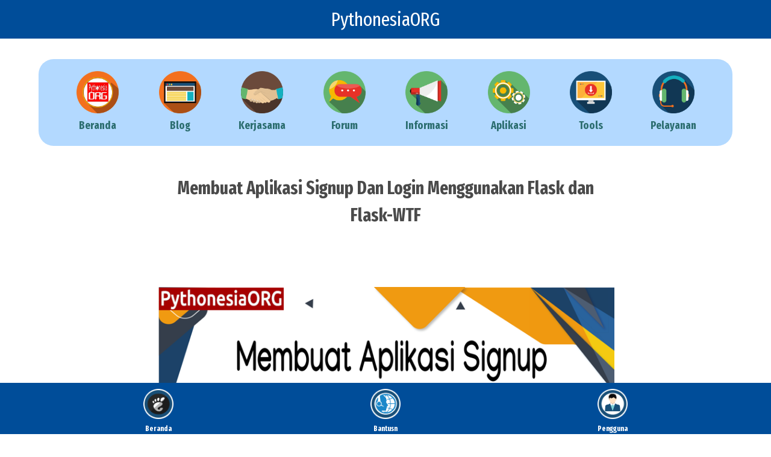

--- FILE ---
content_type: text/html; charset=utf-8
request_url: https://pythonesia.org/flask/membuat-aplikasi-signup-dan-login-menggunakan-flask-dan-flask-wtf
body_size: 12422
content:
<!doctype html>
<html lang="en" class="notranslate " translate="no">
    <head>
        <meta http-equiv="Content-Type" content="text/html; charset=utf-8">
        <meta name="viewport" content="width=device-width, initial-scale=1">
        <meta name="generator" content="CMSPythonesiaORG" />
        <meta name="google" content="notranslate" />
        <meta name="google-site-verification" content="hHXQXJdUCNo-f6w0odyXTE6Rjs_UcgvaoRMJXhj_DAg" />
        
        <link href="/static/images/index.png" rel="icon">
        <link href="/static/images/index.png" rel="apple-touch-icon">
        <link rel="stylesheet" href="https://maxcdn.bootstrapcdn.com/font-awesome/4.7.0/css/font-awesome.min.css">
        <link href="https://fonts.googleapis.com/css?family=Lato:300,400,700|Montserrat;:300,400,600,700,800|Source+Sans+Pro:300,400,600,700" rel="stylesheet">
        <link rel="stylesheet" href="/static/baru/plugins/bulma/bulma.min.css" />
        <link rel="stylesheet" href="/static/baru/plugins/themify/css/themify-icons.css" />
        <link rel="stylesheet" href="/static/baru/plugins/fontawesome/css/all.css" />
        <link rel="stylesheet" href="/static/baru/plugins/animate-css/animate.css" />
        <link rel="stylesheet" href="/static/baru/plugins/aos/aos.css" />
        <link rel="stylesheet" href="/static/baru/plugins/magnific-popup/dist/magnific-popup.css" />
        <link rel="stylesheet" href="/static/baru/plugins/modal-video/modal-video.min.css" />
        <link rel="stylesheet" href="/static/baru/plugins/slick-carousel/slick/slick.css" />
        <link rel="stylesheet" href="/static/baru/plugins/slick-carousel/slick/slick-theme.css" />
        <link rel="stylesheet" href="/static/baru/css/new.css" />


        
	<script defer src="https://use.fontawesome.com/releases/v5.3.1/js/all.js"></script>
    <meta name="description" content="Untuk membuat aplikasi login menggunakan Flask dan Flask-WTF, ada beberapa langkah yang perlu dilakukan: Instal Flask dan Flask-WTF dengan...">
    <meta name="news_keywords" content="Membuat Aplikasi Signup Dan Login Menggunakan Flask dan Flask-WTF">
    <meta property="og:title" content="Membuat Aplikasi Signup Dan Login Menggunakan Flask dan Flask-WTF" />
    <meta property="og:url" content="http://pythonesia.org/flask/membuat-aplikasi-signup-dan-login-menggunakan-flask-dan-flask-wtf" />
    <meta property="og:image" content="/static/upload/img_thumbnail/a304b91cd1d0076f.png" />
    <meta property="og:image:width" content="600" />
    <meta property="og:image:height" content="300" />
    <meta name="twitter:card" content="summary" />
    <meta name="twitter:title" content="Membuat Aplikasi Signup Dan Login Menggunakan Flask dan Flask-WTF" />
    <meta name="twitter:description" content="Untuk membuat aplikasi login menggunakan Flask dan Flask-WTF, ada beberapa langkah yang perlu dilakukan: Instal Flask dan Flask-WTF dengan..." />
    <meta name="twitter:image" content="http://pythonesia.org/static/upload/img_thumbnail/a304b91cd1d0076f.png" />

	
  <script async src="https://pagead2.googlesyndication.com/pagead/js/adsbygoogle.js?client=ca-pub-9486721290380126" crossorigin="anonymous"></script>
  <script async src="https://www.googletagmanager.com/gtag/js?id=AW-10891387753"></script>
  <script>
    window.dataLayer = window.dataLayer || [];
    function gtag(){dataLayer.push(arguments);}
    gtag('js', new Date());
  
    gtag('config', 'AW-10891387753');
  </script>    
</head>

<body style="overflow-x: hidden;">


<!-- navigation -->
<header class="navigation" style="background-color:#004d99;">

	<nav id="navbar" class="navbar  is-fixed-top" style="background-color:#004d99;">
		<div class="container">
			<div class="navbar-brand ml-0">
				<a class="navbar-item" href="/">

					<h2 class="has-text-white" style="font-size:2rem">PythonesiaORG</h2>
				</a>
				
			</div>

			
		</div>
	</nav>
</header>





<section class="section " style="padding-left:20px;padding-right:20px;margin-bottom:10px">
<div class="container is-hidden-mobile" style="background-color:  #b3d9ff;border-radius: 25px;margin-top:50px;padding:20px;">
    <div class="columns is-12  is-multiline has-text-centered" style="margin-left: 10px;margin-right: 10px;">
      <div class="column " >
        <a href="/" id="submitBtn"><img src="/static/images/home.png" style="width: 70px;height: auto;"></a>
        <p style="font-weight: bold;color: rgb(44, 110, 112);font-size:18px;">Beranda</p>
      </div>
      <div class="column ">
          <a href="/blog" id="submitBtnx"><img src="/static/images/beranda.png" style="width: 70px;height: auto;"></a>
          <p style="font-weight: bold;color: rgb(44, 110, 112);font-size:18px;">Blog</p>
        </div>
        <div class="column" >
          <a href="#modal-1" id="modal-button1"><img src="/static/images/kerjasama.png" style="width: 70px;height: auto;"></a>
          <p style="font-weight: bold;color: rgb(44, 110, 112);font-size:18px;">Kerjasama</p>
        </div>
		<div class="column" >
        <a href="" id="submitBtn3"><img src="/static/images/forum.png" style="width:70px;height: auto;"></a>
        <p style="font-weight: bold;color: rgb(44, 110, 112);font-size:18px;">Forum</p>
      </div>
      <div class="column ">
        <a href="" id="submitBtn4"><img src="/static/images/informasi.png" style="width: 70px;height: auto;"></a>
          <p style="font-weight: bold;color: rgb(44, 110, 112);font-size:18px;">Informasi</p>
        </div>
		   <div class="column ">
          <a href="#modal-4" id="modal-button1"><img src="/static/images/aplikasi.png" style="width: 70px;height: auto;"></a>
          <p style="font-weight: bold;color: rgb(44, 110, 112);font-size:18px;">Aplikasi</p>
        </div>
		  <div class="column " >
        <a href="#modal-3" id="modal-button1"><img src="/static/images/tol.png" style="width: 70px;height: auto;"></a>
        <p style="font-weight: bold;color: rgb(44, 110, 112);font-size:18px;">Tools</p>
      </div>
      <div class="column ">
        <a href="#modal-5" id="modal-button1"><img src="/static/images/layanan.png" style="width: 70px;height: auto;"></a>
          <p style="font-weight: bold;color: rgb(44, 110, 112);font-size:18px;">Pelayanan</p>
        </div>
              
		</div>
	</div>
	
  <div class="container is-hidden-desktop" style="background-color:  #b3d9ff;border-radius: 25px;margin-top:50px;">
    <div class="columns is-10 is-mobile is-multiline has-text-centered" style="margin-left: 10px;margin-right: 10px;">
      <div class="column is-3" >
        <a href="/" id="submitBtn"><img src="/static/images/home.png" style="width: 50px;height: auto;"></a>
        <p style="font-weight: bold;color: rgb(44, 110, 112);font-size:13px;">Beranda</p>
      </div>
      <div class="column is-3">
          <a href="/blog" id="submitBtn1"><img src="/static/images/beranda.png" style="width: 50px;height: auto;"></a>
          <p style="font-weight: bold;color: rgb(44, 110, 112);font-size:13px;">Blog</p>
        </div>
        <div class="column is-3" >
          <a href="#modal-2" id="modal-button2"><img src="/static/images/kerjasama.png" style="width: 50px;height: auto;"></a>
          <p style="font-weight: bold;color: rgb(44, 110, 112);font-size:13px;">Kerjasama</p>
        </div>
        <div class="column is-3" >
          <a href="" id="submitBtn3"><img src="/static/images/forum.png" style="width: 50px;height: auto;"></a>
          <p style="font-weight: bold;color: rgb(44, 110, 112);font-size:13px;">Forum</p>
        </div>
        </div>
      
        <div class="columns is-mobile is-multiline has-text-centered" style="margin-left: 10px;margin-right: 10px;">
      
      <div class="column is-3">
        <a href="" id="submitBtn4"><img src="/static/images/informasi.png" style="width: 50px;height: auto;"></a>
          <p style="font-weight: bold;color: rgb(44, 110, 112);font-size:13px;">Informasi</p>
        </div>
        <div class="column is-3">
          <a href="#modal-6" id="submitBtn5"><img src="/static/images/aplikasi.png" style="width: 50px;height: auto;"></a>
          <p style="font-weight: bold;color: rgb(44, 110, 112);font-size:13px;">Aplikasi</p>
        </div>
      
    
      <div class="column is-3" >
        <a href="#modal-7" id="submitBtn6"><img src="/static/images/tol.png" style="width: 50px;height: auto;"></a>
        <p style="font-weight: bold;color: rgb(44, 110, 112);font-size:13px;">Tools</p>
      </div>
      <div class="column is-3">
        <a href="#modal-8" id="submitBtn7"><img src="/static/images/layanan.png" style="width: 50px;height: auto;"></a>
          <p style="font-weight: bold;color: rgb(44, 110, 112);font-size:13px;">Pelayanan</p>
        </div>
      </div>
      

	</div>

 
<section class="section">
   <div class="container">
      <div class="columns  is-centered">
         <div class="column is-8">
            <div class="has-text-centered">
               <h2 class="is-hidden-mobile" style="font-size:30px;font-weight:bold;">Membuat Aplikasi Signup Dan Login Menggunakan Flask dan Flask-WTF</h2>
				<h2 class="is-hidden-desktop" style="font-size:20px;line-height:20px;font-weight:bold;">Membuat Aplikasi Signup Dan Login Menggunakan Flask dan Flask-WTF</h2>


            </div>
         </div>
      </div>
   </div>
</section>

<section class="section ">
   <div class="container">
      <div class="columns is-centered">
         <div class="column is-8">   
            <div class="single-blog-item ">
                <div class="has-text-centered">
                    <img src="/static/upload/img_thumbnail/a304b91cd1d0076f.png">
                   
                </div>

                <div style="text-align: justify;"><p>Untuk membuat aplikasi login menggunakan Flask dan Flask-WTF, ada beberapa langkah yang perlu dilakukan:</p>

<ol>
	<li>Instal Flask dan Flask-WTF dengan perintah &quot;pip install Flask&quot; dan &quot;pip install Flask-WTF&quot;</li>
	<li>Buat file python untuk aplikasi Flask Anda, misalnya &quot;app.py&quot;</li>
	<li>Import Flask dan Flask-WTF di file &quot;app.py&quot; dengan perintah &quot;from flask import Flask&quot; dan &quot;from flask_wtf import FlaskForm&quot;</li>
	<li>Buat objek aplikasi Flask dengan perintah &quot;app = Flask(<strong>name</strong>)&quot;</li>
	<li>Buat form login dengan menggunakan FlaskForm, misalnya dengan nama &quot;LoginForm&quot;</li>
	<li>Tambahkan field yang dibutuhkan pada form login, seperti &quot;username&quot; dan &quot;password&quot;</li>
	<li>Buat route untuk halaman login dengan perintah &quot;@app.route(&#39;/login&#39;, methods=[&#39;GET&#39;, &#39;POST&#39;])&quot;</li>
	<li>Buat fungsi untuk merespon request pada route login, di mana Anda dapat mengecek apakah username dan password yang dimasukkan oleh user valid atau tidak</li>
	<li>Jika valid, redirect ke halaman yang diinginkan. Jika tidak, tampilkan pesan error</li>
	<li>Jalankan aplikasi dengan perintah &quot;if <strong>name</strong> == &#39;<strong>main</strong>&#39;: app.run()&quot;</li>
</ol>

<p>Berikut ini adalah contoh sederhana dari aplikasi login menggunakan Flask dan Flask-WTF:</p>

<pre>
<code>from flask import Flask, render_template, redirect, url_for

from flask_wtf import FlaskForm

from wtforms import StringField, PasswordField, SubmitField

from wtforms.validators import DataRequired, Length</code></pre>

<p>&nbsp;</p>

<p><code>app = Flask(__name__)<br />
app.config[&#39;SECRET_KEY&#39;] = &#39;mysecretkey&#39;</code></p>

<p><code>class LoginForm(FlaskForm):<br />
&nbsp; &nbsp; username = StringField(&#39;Username&#39;, validators=[DataRequired(), Length(min=4, max=20)])<br />
&nbsp; &nbsp; password = PasswordField(&#39;Password&#39;, validators=[DataRequired(), Length(min=8, max=20)])<br />
&nbsp; &nbsp; submit = SubmitField(&#39;Sign In&#39;)</code></p>

<p><code>@app.route(&#39;/login&#39;, methods=[&#39;GET&#39;, &#39;POST&#39;])<br />
def login():<br />
&nbsp; &nbsp; form = LoginForm()<br />
&nbsp; &nbsp; if form.validate_on_submit():<br />
&nbsp; &nbsp; &nbsp; &nbsp; # check if username and password are correct<br />
&nbsp; &nbsp; &nbsp; &nbsp; if form.username.data == &#39;admin&#39; and form.password.data == &#39;password&#39;:<br />
&nbsp; &nbsp; &nbsp; &nbsp; &nbsp; &nbsp; return redirect(url_for(&#39;home&#39;))<br />
&nbsp; &nbsp; &nbsp; &nbsp; else:<br />
&nbsp; &nbsp; &nbsp; &nbsp; &nbsp; &nbsp; return &#39;Invalid username or password&#39;<br />
&nbsp; &nbsp; return render_template(&#39;login.html&#39;, form=form)</code></p>

<p><code>@app.route(&#39;/home&#39;)<br />
def home():<br />
&nbsp; &nbsp; return &#39;Welcome to the home page&#39;</code></p>

<p><code>if __name__ == &#39;__main__&#39;:<br />
&nbsp; &nbsp; app.run(debug=True)</code><br />
&nbsp;</p>

<p>Catatan:</p>

<ul>
	<li>Pada baris 1-3 mengimport library yang dibutuhkan.</li>
	<li>Pada baris 5, kita membuat objek aplikasi Flask dengan nama &quot;app&quot;.</li>
	<li>Pada baris 7, kita membuat kelas LoginForm yang mewarisi FlaskForm.</li>
	<li>Pada baris 8-10, kita menambahkan field yang dibutuhkan pada form login (username, password, dan submit) dengan validator.</li>
	<li>Pada baris 12, kita membuat route &#39;/login&#39; yang akan merespon request GET dan POST.</li>
	<li>Pada baris 14-23, kita membuat fungsi login yang akan merespon request pada route &#39;/login&#39;.</li>
	<li>Pada baris 15-16, kita membuat objek form yang berisi LoginForm.</li>
	<li>Pada baris 17-20, kita mengecek apakah form yang dikirimkan valid atau tidak.</li>
	<li>Pada baris 21-22, kita mengecek apakah username dan password yang dimasukkan oleh user valid atau tidak.</li>
	<li>Pada baris 23, jika valid redirect ke halaman home, jika tidak tampilkan pesan error.</li>
	<li>Pada baris 25, kita membuat route &#39;/home&#39; yang akan merespon request GET.</li>
	<li>Pada baris 27, kita menjalankan aplikasi dengan perintah &quot;app.run(debug=True)&quot;.</li>
</ul>

<p>Ingat bahwa ini hanya contoh sederhana dari aplikasi login menggunakan Flask dan Flask-WTF dan tidak mencakup fitur keamanan yang cukup penting seperti enkripsi password atau autentikasi token. Dalam produksi, Anda harus menambahkan fitur keamanan yang diperlukan sebelum menggunakan aplikasi ini.</p>

<p>Juga, Anda perlu membuat template HTML untuk halaman login dengan nama &quot;login.html&quot; yang digunakan pada baris 24. Anda dapat menambahkan elemen form dan input field sesuai dengan yang ditentukan pada kelas LoginForm. Anda juga dapat menambahkan CSS dan JavaScript untuk meningkatkan tampilan halaman login.</p>

<p>Contoh template HTML sederhana:</p>

<p><code>&lt;!DOCTYPE html&gt;<br />
&lt;html&gt;<br />
&lt;head&gt;<br />
&nbsp; &nbsp; &lt;title&gt;Login&lt;/title&gt;<br />
&lt;/head&gt;<br />
&lt;body&gt;<br />
&nbsp; &nbsp; &lt;form method=&quot;POST&quot; action=&quot;{{ url_for(&#39;login&#39;) }}&quot;&gt;<br />
&nbsp; &nbsp; &nbsp; &nbsp; {{ form.hidden_tag() }}<br />
&nbsp; &nbsp; &nbsp; &nbsp; &lt;label&gt;Username:&lt;/label&gt;<br />
&nbsp; &nbsp; &nbsp; &nbsp; {{ form.username(class=&quot;form-control&quot;) }}<br />
&nbsp; &nbsp; &nbsp; &nbsp; &lt;label&gt;Password:&lt;/label&gt;<br />
&nbsp; &nbsp; &nbsp; &nbsp; {{ form.password(class=&quot;form-control&quot;) }}<br />
&nbsp; &nbsp; &nbsp; &nbsp; {{ form.submit(class=&quot;btn btn-primary&quot;) }}<br />
&nbsp; &nbsp; &lt;/form&gt;<br />
&lt;/body&gt;<br />
&lt;/html&gt;</code></p>

<p>&nbsp;</p>

<p>Untuk menambahkan dukungan SQLAlchemy ke aplikasi Flask, Anda harus menambahkan dependensi SQLAlchemy pada file <code>requirements.txt</code> atau <code>Pipfile</code> Anda dan menginstalnya. Kemudian, Anda dapat menambahkan konfigurasi database pada file <code>config.py</code> atau file yang sesuai dengan aplikasi Anda.</p>

<p>Contoh konfigurasi SQLAlchemy:</p>

<pre>
<code>
from flask_sqlalchemy import SQLAlchemy

app = Flask(__name__)
app.config[&#39;SQLALCHEMY_DATABASE_URI&#39;] = &#39;sqlite:////tmp/test.db&#39;
db = SQLAlchemy(app)<code>

</code></code></pre>

<p>Di atas adalah contoh konfigurasi SQLAlchemy yang digunakan untuk menghubungkan ke database SQLite. Anda dapat mengganti <code>&#39;sqlite:////tmp/test.db&#39;</code> dengan URL koneksi database yang sesuai dengan database yang digunakan oleh aplikasi Anda.</p>

<p>Selanjutnya, Anda dapat membuat kelas model yang mewakili tabel database Anda. Contoh kelas model untuk tabel &quot;users&quot; dengan atribut &quot;id&quot;, &quot;username&quot; dan &quot;password&quot;:</p>

<p><code><code><code>class User(db.Model):<br />
&nbsp; &nbsp; id = db.Column(db.Integer, primary_key=True)<br />
&nbsp; &nbsp; username = db.Column(db.String(80), unique=True)<br />
&nbsp; &nbsp; password = db.Column(db.String(120))</code></code></code></p>

<p><code><code><code>&nbsp; &nbsp; def __init__(self, username, password):<br />
&nbsp; &nbsp; &nbsp; &nbsp; self.username = username<br />
&nbsp; &nbsp; &nbsp; &nbsp; self.password = password<br />
&nbsp;</code></code></code></p>

<p>Kelas model ini dapat digunakan untuk melakukan operasi CRUD pada tabel &quot;users&quot;/p&gt;</p>

<p>Anda dapat menambahkan method pada kelas model untuk melakukan operasi CRUD dan dapat digunakan pada route yang sesuai.</p>

<p>Contoh :</p>

<p><code><code><code>@app.route(&#39;/signup&#39;, methods=[&#39;POST&#39;])<br />
def signup():<br />
&nbsp; &nbsp; form = SignupForm()<br />
&nbsp; &nbsp; if form.validate_on_submit():<br />
&nbsp; &nbsp; &nbsp; &nbsp; user = User(form.username.data, form.password.data)<br />
&nbsp; &nbsp; &nbsp; &nbsp; db.session.add(user)<br />
&nbsp; &nbsp; &nbsp; &nbsp; db.session.commit()<br />
&nbsp; &nbsp; &nbsp; &nbsp; return redirect(url_for(&#39;login&#39;))<br />
&nbsp; &nbsp; return render_template(&#39;signup.html&#39;, form=form)<br />
&nbsp;</code></code></code></p>

<p>Di atas adalah contoh implementasi dari fitur signup, dimana data username dan password dari form yang dikirimkan akan disimpan ke tabel users.</p>

<p>Untuk menambahkan halaman HTML untuk fitur signup, Anda dapat membuat file baru dengan nama <code>signup.html</code> di dalam folder <code>templates</code>. Di dalam file tersebut, Anda dapat menambahkan kode HTML seperti di bawah ini:</p>

<pre>
<code><code><code>
&lt;!DOCTYPE html&gt;
&lt;html&gt;
&lt;head&gt;
&nbsp; &nbsp; &lt;title&gt;Sign Up&lt;/title&gt;
&lt;/head&gt;
&lt;body&gt;
&nbsp; &nbsp; &lt;h1&gt;Sign Up&lt;/h1&gt;
&nbsp; &nbsp; &lt;form method=&quot;post&quot; action=&quot;{{ url_for(&#39;signup&#39;) }}&quot;&gt;
&nbsp; &nbsp; &nbsp; &nbsp; {{ form.hidden_tag() }}
&nbsp; &nbsp; &nbsp; &nbsp; &lt;p&gt;
&nbsp; &nbsp; &nbsp; &nbsp; &nbsp; &nbsp; {{ form.username.label }}&lt;br&gt;
&nbsp; &nbsp; &nbsp; &nbsp; &nbsp; &nbsp; {{ form.username(size=32) }}&lt;br&gt;
&nbsp; &nbsp; &nbsp; &nbsp; &nbsp; &nbsp; {% for error in form.username.errors %}
&nbsp; &nbsp; &nbsp; &nbsp; &nbsp; &nbsp; &nbsp; &nbsp; &lt;span style=&quot;color: red;&quot;&gt;[{{ error }}]&lt;/span&gt;
&nbsp; &nbsp; &nbsp; &nbsp; &nbsp; &nbsp; {% endfor %}
&nbsp; &nbsp; &nbsp; &nbsp; &lt;/p&gt;
&nbsp; &nbsp; &nbsp; &nbsp; &lt;p&gt;
&nbsp; &nbsp; &nbsp; &nbsp; &nbsp; &nbsp; {{ form.password.label }}&lt;br&gt;
&nbsp; &nbsp; &nbsp; &nbsp; &nbsp; &nbsp; {{ form.password(size=32) }}&lt;br&gt;
&nbsp; &nbsp; &nbsp; &nbsp; &nbsp; &nbsp; {% for error in form.password.errors %}
&nbsp; &nbsp; &nbsp; &nbsp; &nbsp; &nbsp; &nbsp; &nbsp; &lt;span style=&quot;color: red;&quot;&gt;[{{ error }}]&lt;/span&gt;
&nbsp; &nbsp; &nbsp; &nbsp; &nbsp; &nbsp; {% endfor %}
&nbsp; &nbsp; &nbsp; &nbsp; &lt;/p&gt;
&nbsp; &nbsp; &nbsp; &nbsp; &lt;p&gt;{{ form.submit() }}&lt;/p&gt;
&nbsp; &nbsp; &lt;/form&gt;
&lt;/body&gt;
&lt;/html&gt;</code>
</code></code></pre>

<p>Di atas adalah contoh sederhana dari halaman HTML yang digunakan untuk menampilkan form signup. Form ini akan mengirimkan data ke <code>/signup</code> dengan metode POST. Anda dapat menyesuaikan kode HTML sesuai dengan desain aplikasi Anda.</p>

<p>Anda juga dapat menambahkan form validasi pada halaman html, seperti contoh di bawah ini :</p>

<p><code><code><code>&nbsp; &nbsp; &lt;p&gt;<br />
&nbsp; &nbsp; &nbsp; &nbsp; {{ form.username.label }}&lt;br&gt;<br />
&nbsp; &nbsp; &nbsp; &nbsp; {{ form.username(size=32) }}&lt;br&gt;<br />
&nbsp; &nbsp; &nbsp; &nbsp; {% for error in form.username.errors %}<br />
&nbsp; &nbsp; &nbsp; &nbsp; &nbsp; &nbsp; &lt;span style=&quot;color: red;&quot;&gt;[{{ error }}]&lt;/span&gt;<br />
&nbsp; &nbsp; &nbsp; &nbsp; {% endfor %}<br />
&nbsp; &nbsp; &lt;/p&gt;<br />
&nbsp; &nbsp; &lt;p&gt;<br />
&nbsp; &nbsp; &nbsp; &nbsp; {{ form.password.label }}&lt;br&gt;<br />
&nbsp; &nbsp; &nbsp; &nbsp; {{ form.password(size=32) }}&lt;br&gt;<br />
&nbsp; &nbsp; &nbsp; &nbsp; {% for error in form.password.errors %}<br />
&nbsp; &nbsp; &nbsp; &nbsp; &nbsp; &nbsp; &lt;span style=&quot;color: red;&quot;&gt;[{{ error }}]&lt;/span&gt;<br />
&nbsp; &nbsp; &nbsp; &nbsp; {% endfor %}<br />
&nbsp; &nbsp; &lt;/p&gt;<br />
&nbsp; &nbsp; &lt;p&gt;{{ form.submit() }}&lt;/p&gt;<br />
&nbsp;</code></code></code></p>

<p>Di sini, form akan menampilkan pesan error jika terdapat form yang tidak diisi atau tidak sesuai dengan validasi yang ditentukan.</p>

<p>Berikut adalah contoh kode Python lengkap untuk proses signup dan login menggunakan Flask, Flask-WTF, SQLite, dan SQLAlchemy:</p>

<pre>
<code><code>
from flask import Flask, render_template, request, redirect, url_for
from flask_wtf import FlaskForm
from wtforms import StringField, PasswordField, SubmitField
from wtforms.validators import DataRequired, Length
from flask_sqlalchemy import SQLAlchemy

app = Flask(__name__)
app.config[&#39;SQLALCHEMY_DATABASE_URI&#39;] = &#39;sqlite:///users.db&#39;
app.config[&#39;SECRET_KEY&#39;] = &#39;secret_key&#39;
db = SQLAlchemy(app)

class User(db.Model):
&nbsp; &nbsp; id = db.Column(db.Integer, primary_key=True)
&nbsp; &nbsp; username = db.Column(db.String(80), unique=True, nullable=False)
&nbsp; &nbsp; password = db.Column(db.String(80), nullable=False)

&nbsp; &nbsp; def __repr__(self):
&nbsp; &nbsp; &nbsp; &nbsp; return &#39;&lt;User %r&gt;&#39; % self.username

db.create_all()

class SignupForm(FlaskForm):
&nbsp; &nbsp; username = StringField(&#39;Username&#39;, validators=[DataRequired(), Length(min=4, max=15)])
&nbsp; &nbsp; password = PasswordField(&#39;Password&#39;, validators=[DataRequired(), Length(min=8, max=80)])
&nbsp; &nbsp; submit = SubmitField(&#39;Signup&#39;)

@app.route(&#39;/signup&#39;, methods=[&#39;GET&#39;, &#39;POST&#39;])
def signup():
&nbsp; &nbsp; form = SignupForm()
&nbsp; &nbsp; if form.validate_on_submit():
&nbsp; &nbsp; &nbsp; &nbsp; new_user = User(username=form.username.data, password=form.password.data)
&nbsp; &nbsp; &nbsp; &nbsp; db.session.add(new_user)
&nbsp; &nbsp; &nbsp; &nbsp; db.session.commit()
&nbsp; &nbsp; &nbsp; &nbsp; return redirect(url_for(&#39;login&#39;))
&nbsp; &nbsp; return render_template(&#39;signup.html&#39;, form=form)

class LoginForm(FlaskForm):
&nbsp; &nbsp; username = StringField(&#39;Username&#39;, validators=[DataRequired()])
&nbsp; &nbsp; password = PasswordField(&#39;Password&#39;, validators=[DataRequired()])
&nbsp; &nbsp; submit = SubmitField(&#39;Login&#39;)

@app.route(&#39;/login&#39;, methods=[&#39;GET&#39;, &#39;POST&#39;])
def login():
&nbsp; &nbsp; form = LoginForm()
&nbsp; &nbsp; if form.validate_on_submit():
&nbsp; &nbsp; &nbsp; &nbsp; user = User.query.filter_by(username=form.username.data).first()
&nbsp; &nbsp; &nbsp; &nbsp; if user and user.password == form.password.data:
&nbsp; &nbsp; &nbsp; &nbsp; &nbsp; &nbsp; return redirect(url_for(&#39;home&#39;))
&nbsp; &nbsp; return render_template(&#39;login.html&#39;, form=form)

@app.route(&#39;/&#39;)
def home():
&nbsp; &nbsp; return &#39;Welcome home!&#39;

if __name__ == &#39;__main__&#39;:
&nbsp; &nbsp; app.run(debug=True)

</code></code></pre>

<p>Di atas adalah contoh sederhana dari aplikasi Flask yang menangani proses signup dan login. Aplikasi ini menggunakan SQLite sebagai database dan SQLAlchemy sebagai ORM. Pada bagian <code>class User(db.Model):</code> adalah model yang digunakan untuk membuat tabel user, lalu pada bagian <code>db.create_all()</code> digunakan untuk membuat tabel dalam database SQLite. Kemudian, kita membuat form signup dan login dengan menggunakan Flask-WTF dan masing-masing form tersebut memiliki field username dan password.</p>

<p>Kemudian, kita membuat route untuk signup dan login. Pada route signup, jika form valid maka akan menambahkan user baru ke dalam database dan kemudian akan diarahkan ke halaman login. Pada route login, jika form valid maka akan melakukan query ke database untuk mencari user dengan username yang sesuai dan jika ditemukan maka akan mengecek apakah password yang dimasukkan sesuai dengan password yang ada di database. Jika sesuai, maka akan diarahkan ke halaman home.</p>

<p>Anda juga perlu membuat template HTML untuk form signup dan login, yang akan digunakan oleh Flask untuk menampilkan form tersebut pada browser.</p>
 </div>     
                </div>
                <div class="columns">
                <div class="column">
                    <div class="tags">
                        <span class="tag is-black">Topik :</span>
                        
                            <span class="tag">Pengetahuan</span>
                        

                    </div>
                </div>
                
                    <div class="column">
                        <div >
                            <span >Dibaca : 5797 kali</span>
                
                        </div>
                    </div>
                </div>

                <div class="columns">
                    <div class="column">
                        <a class="button is-small is-link" href="https://www.facebook.com/sharer/sharer.php?u=https://www.pythonesia.org/flask/membuat-aplikasi-signup-dan-login-menggunakan-flask-dan-flask-wtf?">
                            <span class="icon">
                                <i class="fab fa-facebook-f"></i>
                            </span>
                            <span>Facebook</span>
                        </a>
                        <a class="button is-small is-info" href="https://twitter.com/intent/tweet?url=https://www.pythonesia.org/flask/membuat-aplikasi-signup-dan-login-menggunakan-flask-dan-flask-wtf?&text=Membuat Aplikasi Signup Dan Login Menggunakan Flask dan Flask-WTF" target="_blank" rel="noopener noreferrer">
                            <span class="icon">
                                <i class="fab fa-twitter"></i>
                            </span>
                            <span>Twitter</span>
                        </a>
                        <a class="button is-small is-success" href="https://api.whatsapp.com/send?text=Membuat Aplikasi Signup Dan Login Menggunakan Flask dan Flask-WTF | https://www.pythonesia.org/flask/membuat-aplikasi-signup-dan-login-menggunakan-flask-dan-flask-wtf?">
                            <span class="icon">
                                <i class="fab fa-whatsapp"></i>
                            </span>
                            <span>Whatsapp</span>
                        </a>
                    </div>
                </div>
                <div class="columns">
                
                    <div class="column is-one-third">
                        <div class="card">
                            <div class="card-image">
                                <figure class="image is-4by3">
                                    <a href="/django/optimasi-performa-aplikasi-django-untuk-produksi">
                                        <img src="/static/upload/img_thumbnail/a9da5dfc567eb6cc.png" alt="Optimasi Performa Aplikasi Django untuk Produksi">
                                    </a>
                                </figure>
                            </div>
                            <div class="card-content">
                                <a href="/django/optimasi-performa-aplikasi-django-untuk-produksi" class="title is-6">Optimasi Performa Aplikasi Django untuk Produksi</a>
                                <time class="subtitle is-size-7 has-text-grey-light" datetime="2025-05-31 07:24:45.545080">31-05-2025</time>
                            </div>
                        </div>
                    </div>
                
                    <div class="column is-one-third">
                        <div class="card">
                            <div class="card-image">
                                <figure class="image is-4by3">
                                    <a href="/django/keamanan-di-django-tips-melindungi-aplikasi-webmu-dari-serangan-umum">
                                        <img src="/static/upload/img_thumbnail/6af6f06ba92d6bc2.png" alt="Keamanan di Django: Tips Melindungi Aplikasi Webmu dari Serangan Umum">
                                    </a>
                                </figure>
                            </div>
                            <div class="card-content">
                                <a href="/django/keamanan-di-django-tips-melindungi-aplikasi-webmu-dari-serangan-umum" class="title is-6">Keamanan di Django: Tips Melindungi Aplikasi Webmu dari Serangan Umum</a>
                                <time class="subtitle is-size-7 has-text-grey-light" datetime="2025-05-31 06:38:57.508736">31-05-2025</time>
                            </div>
                        </div>
                    </div>
                
                    <div class="column is-one-third">
                        <div class="card">
                            <div class="card-image">
                                <figure class="image is-4by3">
                                    <a href="/django/perbedaan-django-dan-flask-kapan-harus-memilih-django">
                                        <img src="/static/upload/img_thumbnail/bcce4939574d04fa.png" alt="Perbedaan Django dan Flask: Kapan Harus Memilih Django?">
                                    </a>
                                </figure>
                            </div>
                            <div class="card-content">
                                <a href="/django/perbedaan-django-dan-flask-kapan-harus-memilih-django" class="title is-6">Perbedaan Django dan Flask: Kapan Harus Memilih Django?</a>
                                <time class="subtitle is-size-7 has-text-grey-light" datetime="2025-05-31 05:29:43.804178">31-05-2025</time>
                            </div>
                        </div>
                    </div>
                
                
                </div>
                <div class="columns">
                <div class="column is-12">
                    <div class="comment-area p-5">
                        <p class="title is-4">Komentar (0)</p>
                        
                    </div>
                </div>
            </div>
                <div class="columns">
                <div class="column is-12">
                    <div class="comment-form bg-gray p-5 " >
                        <form action="" method="POST">
                            <input id="form_comment-csrf_token" name="form_comment-csrf_token" type="hidden" value="IjVjYTA0Y2JjYmFiMTNlY2UyYzYzMzk5OWFiMmZkMDYxMjc2OTVlYWEi.aRIG-A.eGqKzZuTA1M8wDYTOMdlfJ4jrXM">
                        <div class="field">
                            <div class="control">
                                
                                    <input class="input" id="form_comment-nama" name="form_comment-nama" placeholder="Nama" required type="text" value="">
                                
                            </div>
                        </div>

                        <div class="field">
                            <div class="control">
                                
                                    <input class="input" id="form_comment-email" name="form_comment-email" placeholder="Email" required type="text" value="">
                                
                            </div>
                        </div>

                        <div class="field">
                            <div class="control">
                                
                                    <input class="input" id="form_comment-website" name="form_comment-website" placeholder="http://www.example.com" type="text" value="">
                                
                            </div>
                        </div>

                        <div class="field">
                            <div class="control">
                                
                                    <textarea class="textarea" id="form_comment-comment" name="form_comment-comment" placeholder="Tinggalkan komentar" required>
</textarea>
                                
                            </div>
                        </div>

                        <div class="field is-grouped">
                            <div class="control">
                                <input class="button is-link" id="form_comment-submit" name="form_comment-submit" type="submit" value="Submit">
                            </div>
                        </div>
                        </form>
                    </div>
                </div>
                </div>

         
  
      </div>
   </div>
   </div>
</section>


<!-- footer Start -->

	 
	 <div class="container is-hidden-mobile" style="background-color: #b3d9ff;border-radius: 25px;margin-top:50px;padding:20px;">
    <div class="columns is-12  is-multiline has-text-centered" style="margin-left: 10px;margin-right: 10px;">
      <div class="column " >
        <a href="" id="submitBtn"><img src="/static/images/kami.png" style="width: 70px;height: auto;"></a>
        <p style="font-weight: bold;color: rgb(44, 110, 112);font-size:18px;">Kami</p>
      </div>
      <div class="column ">
          <a href="/kategori/flask" id="submitBtn1"><img src="/static/images/flask.png" style="width: 70px;height: auto;"></a>
          <p style="font-weight: bold;color: rgb(44, 110, 112);font-size:18px;">Flask</p>
        </div>
        <div class="column" >
          <a href="/kategori/django" id="submitBtn2"><img src="/static/images/django.png" style="width: 70px;height: auto;"></a>
          <p style="font-weight: bold;color: rgb(44, 110, 112);font-size:18px;">Django</p>
        </div>
		<div class="column" >
        <a href="/kategori/python" id="submitBtn3"><img src="/static/images/python.png" style="width:70px;height: auto;"></a>
        <p style="font-weight: bold;color: rgb(44, 110, 112);font-size:18px;">Python</p>
      </div>
      <div class="column ">
        <a href="/kategori/linux" id="submitBtn4"><img src="/static/images/linux.png" style="width: 70px;height: auto;"></a>
          <p style="font-weight: bold;color: rgb(44, 110, 112);font-size:18px;">Linux</p>
        </div>
        <div class="column ">
          <a href="/kategori/kecerdasan-buatan" id="submitBtn4"><img src="/static/images/kecerdasan.png" style="width: 70px;height: auto;"></a>
            <p style="font-weight: bold;color: rgb(44, 110, 112);font-size:18px;">Kecerdasan</p>
          </div>
		   <div class="column ">
          <a href="" id="submitBtn5"><img src="/static/images/berita.png" style="width: 70px;height: auto;"></a>
          <p style="font-weight: bold;color: rgb(44, 110, 112);font-size:18px;">Ketentuan</p>
        </div>
        <div class="column ">
          <a href="" id="submitBtn8"><img src="/static/images/pencarian.png" style="width: 70px;height: auto;"></a>
          <p style="font-weight: bold;color: rgb(44, 110, 112);font-size:18px;">Pencarian</p>
        </div>        
		</div>
	</div>
<div class="container is-hidden-desktop" style="background-color:  #b3d9ff;border-radius: 25px;margin-top:50px;">
    <div class="columns is-12 is-mobile is-multiline has-text-centered" style="margin-left: 10px;margin-right: 10px;">
        <div class="column " >
          <a href="" id="submitBtn"><img src="/static/images/kami.png" style="width: 50px;height: auto;"></a>
          <p style="font-weight: bold;color: rgb(44, 110, 112);font-size:13px;">Kami</p>
        </div>
        <div class="column ">
          <a href="/kategori/flask" id="submitBtn1"><img src="/static/images/flask.png" style="width: 50px;height: auto;"></a>
          <p style="font-weight: bold;color: rgb(44, 110, 112);font-size:13px;">Flask</p>
        </div>
        <div class="column " >
          <a href="/kategori/kecerdasan-buatan" id="submitBtn2"><img src="/static/images/kecerdasan.png" style="width: 50px;height: auto;"></a>
          <p style="font-weight: bold;color: rgb(44, 110, 112);font-size:13px;">Kecerdasan</p>
        </div>
        <div class="column " >
        <a href="/kategori/django" id="submitBtn2"><img src="/static/images/django.png" style="width: 50px;height: auto;"></a>
        <p style="font-weight: bold;color: rgb(44, 110, 112);font-size:13px;">Django</p>
      </div>
    </div>
    <div class="columns is-12 is-mobile is-multiline has-text-centered" style="margin-left: 10px;margin-right: 10px;">
      <div class="column ">
        <a href="/kategori/python" id="submitBtn1"><img src="/static/images/python.png" style="width: 50px;height: auto;"></a>
        <p style="font-weight: bold;color: rgb(44, 110, 112);font-size:13px;">Python</p>
      </div>
      <div class="column " >
        <a href="/kategori/linux" id="submitBtn2"><img src="/static/images/linux.png" style="width: 50px;height: auto;"></a>
        <p style="font-weight: bold;color: rgb(44, 110, 112);font-size:13px;">Linux</p>
      </div>
      <div class="column " >
        <a href="" id="submitBtn2"><img src="/static/images/berita.png" style="width: 50px;height: auto;"></a>
        <p style="font-weight: bold;color: rgb(44, 110, 112);font-size:13px;">Ketentuan</p>
      </div>
        <div class="column ">
          <a href="" id="submitBtn8"><img src="/static/images/pencarian.png" style="width: 50px;height: auto;"></a>
          <p style="font-weight: bold;color: rgb(44, 110, 112);font-size:13px;">Pencarian</p>
        </div>
  </div>
</div>
	<div class="container " >
    <div class="columns is-12  is-multiline has-text-centered" style="margin-left: 10px;margin-right: 10px;margin-bottom:50px;">
      <div class="column " >
        <p style="font-weight: normal;color: rgb(44, 110, 112);font-size:16px;">Copyright PythonesiaORG 2023</p>
      </div>
        
		</div>
	</div>

  </section>
  <style>
    .flex-wrapper {
   position: fixed;
   bottom: 0;
   width: 100%;
   height: 30px;   /* Height of the footer */
   background: #6cf;
}
.navbar .navbar-brand {
  text-align: center;
  display: block;
  width: 100%;
}

.navbar .navbar-brand > .navbar-item,
.navbar .navbar-brand .navbar-link {
  display: inline-block;
}
</style>
<div class="navbar has-text-centered  is-fixed-bottom  shadow is-hidden-desktop" style="background-color:#004d99;padding-top:5px;">
    <div class="navbar-brand has-text-centered">
	<div class="container">
    <div class="columns is-12 is-mobile is-multiline has-text-centered" style="margin-left: 10px;margin-right: 10px;">
      <div class="column " >
        <a href="/" id="submitBtn"><img src="/static/images/gnome.png" style="width: 40px;height: auto;"></a>
        <p style="font-weight: bold;color: #ffffff;font-size:10px;">Beranda</p>
      </div>
      <div class="column ">
          <a href="" id="submitBtn1"><img src="/static/images/bantuan.png" style="width: 40px;height: auto;"></a>
          <p style="font-weight: bold;color: #ffffff;font-size:10px;">Bantuan</p>
        </div>
        <div class="column" >
          <a href="" id="submitBtn2"><img src="/static/images/pengguna.png" style="width: 40px;height: auto;"></a>
          <p style="font-weight: bold;color: #ffffff;font-size:10px;">Pengguna</p>
        </div>  
		</div>
		</div>
    </div>
</div>

<div class="navbar has-text-centered  is-fixed-bottom  shadow is-hidden-mobile" style="background-color:#004d99;padding-top:10px;">
    <div class="navbar-brand has-text-centered">
	<div class="container">
    <div class="columns is-12  is-multiline has-text-centered" style="margin-left: 10px;margin-right: 10px;">
      <div class="column " >
        <a href="" id="submitBtn"><img src="/static/images/gnome.png" style="width: 50px;height: auto;"></a>
        <p style="font-weight: bold;color: #ffffff;font-size:12px;">Beranda</p>
      </div>
      <div class="column ">
          <a href="" id="submitBtn1"><img src="/static/images/bantuan.png" style="width: 50px;height: auto;"></a>
          <p style="font-weight: bold;color: #ffffff;font-size:12px;">Bantusn</p>
        </div>
        <div class="column" >
          <a href="" id="submitBtn2"><img src="/static/images/pengguna.png" style="width: 50px;height: auto;"></a>
          <p style="font-weight: bold;color: #ffffff;font-size:12px;">Pengguna</p>
        </div>  
		</div>
		</div>
    </div>
</div>

  <div class="modal" id="modal-1">
    <div class="modal-background"></div>
    <div class="modal-content">
      <div class=" is-align-items-center">
         
        <div class="container " style="background-color:  #b3d9ff;border-radius: 25px;margin-top:50px;padding:20px;">
          <h1 class="has-text-centered" style="font-size:22px;font-weight:bold;">Kerjasama</h1>
          <div class="columns is-10 is-mobile is-multiline has-text-centered" style="margin-left: 10px;margin-right: 10px;">
            <div class="column is-4" >
              <a href="/program/kerjasama-dengan-pemerintah-pusat-daerah-dan-desa" id="submitBtn"><img src="/static/images/pemerintah.png" style="width: 70px;height: auto;"></a>
              <p style="font-weight: bold;color: rgb(44, 110, 112);font-size:13px;">Pemerintah</p>
            </div>
            <div class="column is-4">
                <a href="/program/kerjasama-dengan-cso-dan-ngo" id="submitBtn1"><img src="/static/images/ngo.png" style="width: 70px;height: auto;"></a>
                <p style="font-weight: bold;color: rgb(44, 110, 112);font-size:13px;">NGO CSO</p>
              </div>
              <div class="column is-4" >
                <a href="/program/pembangunan-prototype-iot" id="submitBtn2"><img src="/static/images/desa.png" style="width: 70px;height: auto;"></a>
                <p style="font-weight: bold;color: rgb(44, 110, 112);font-size:13px;">Perusahaan</p>
              </div>
              </div>
            
              <div class="columns is-mobile is-multiline has-text-centered" style="margin-left: 10px;margin-right: 10px;">
            <div class="column is-4" >
              <a href="" id="submitBtn3"><img src="/static/images/sekolah.png" style="width: 70px;height: auto;"></a>
              <p style="font-weight: bold;color: rgb(44, 110, 112);font-size:13px;">Sekolah</p>
            </div>
            <div class="column is-4">
              <a href="/program/pemuda-desa-kembali-bertani-dengan-iot-dan-robotika" id="submitBtn4"><img src="/static/images/linux.png" style="width: 70px;height: auto;"></a>
                <p style="font-weight: bold;color: rgb(44, 110, 112);font-size:13px;">Komunitas</p>
              </div>
              <div class="column is-4">
                <a href="" id="delete2"><img src="/static/images/close.png" style="width: 70px;height: auto;"></a>
                <p style="font-weight: bold;color: rgb(44, 110, 112);font-size:13px;">Tutup</p>
              </div>
            
          </div>
        </div>
        
      </center>
  
  
        
      </div>
    </div>
  </div>

  <div class="modal" id="modal-2">
    <div class="modal-background"></div>
    <div class="modal-content">
      <div class=" is-align-items-center">
         
        <div class="container " style="background-color:  #b3d9ff;border-radius: 25px;margin-top:50px;padding:20px;">
          <h1 class="has-text-centered" style="font-size:22px;font-weight:bold;">Kerjasama</h1>
          <div class="columns is-10 is-mobile is-multiline has-text-centered" style="margin-left: 10px;margin-right: 10px;">
            <div class="column is-4" >
              <a href="/program/kerjasama-dengan-pemerintah-pusat-daerah-dan-desa" id="submitBtn"><img src="/static/images/pemerintah.png" style="width: 50px;height: auto;"></a>
              <p style="font-weight: bold;color: rgb(44, 110, 112);font-size:13px;">Pemerintah</p>
            </div>
            <div class="column is-4">
                <a href="/program/kerjasama-dengan-cso-dan-ngo" id="submitBtn1"><img src="/static/images/ngo.png" style="width: 50px;height: auto;"></a>
                <p style="font-weight: bold;color: rgb(44, 110, 112);font-size:13px;">NGO CSO</p>
              </div>
              <div class="column is-4" >
                <a href="/program/pembangunan-prototype-iot" id="submitBtn2"><img src="/static/images/desa.png" style="width: 50px;height: auto;"></a>
                <p style="font-weight: bold;color: rgb(44, 110, 112);font-size:13px;">Perusahaan</p>
              </div>
              </div>
            
              <div class="columns is-mobile is-multiline has-text-centered" style="margin-left: 10px;margin-right: 10px;">
            <div class="column is-4" >
              <a href="" id="submitBtn3"><img src="/static/images/sekolah.png" style="width: 50px;height: auto;"></a>
              <p style="font-weight: bold;color: rgb(44, 110, 112);font-size:13px;">Sekolah</p>
            </div>
            <div class="column is-4">
              <a href="/program/pemuda-desa-kembali-bertani-dengan-iot-dan-robotika" id="submitBtn4"><img src="/static/images/linux.png" style="width: 50px;height: auto;"></a>
                <p style="font-weight: bold;color: rgb(44, 110, 112);font-size:13px;">Komunitas</p>
              </div>
              <div class="column is-4">
                <a href="" id="delete2"><img src="/static/images/close.png" style="width: 50px;height: auto;"></a>
                <p style="font-weight: bold;color: rgb(44, 110, 112);font-size:13px;">Tutup</p>
              </div>
            
          </div>
        </div>
        
      </center>
  
  
        
      </div>
    </div>
  </div>
  <div class="modal" id="modal-3">
    <div class="modal-background"></div>
    <div class="modal-content">
      <div class=" is-align-items-center">
        
          <div class="container " style="background-color:  #b3d9ff;border-radius: 25px;margin-top:50px;padding:20px;">
            <h1 class="has-text-centered" style="font-size:22px;font-weight:bold;">Tools AI</h1>
            <div class="columns is-10 is-mobile is-multiline has-text-centered" style="margin-left: 10px;margin-right: 10px;">
              <div class="column is-4" >
                <a href="/alat/" id="submitBtn"><img src="/static/images/toolai1.png" style="width: 70px;height: auto;"></a>
                <p style="font-weight: bold;color: rgb(44, 110, 112);font-size:13px;">Pembelajaran Guru</p>
              </div>
              <div class="column is-4">
                  <a href="/program/kerjasama-dengan-cso-dan-ngo" id="submitBtn1"><img src="/static/images/toolai2.png" style="width: 70px;height: auto;"></a>
                  <p style="font-weight: bold;color: rgb(44, 110, 112);font-size:13px;">Analisi NLP</p>
                </div>
                <div class="column is-4" >
                  <a href="" id="submitBtn2"><img src="/static/images/close.png" style="width: 70px;height: auto;"></a>
                  <p style="font-weight: bold;color: rgb(44, 110, 112);font-size:13px;">Tutup</p>
                </div>
                </div>

          </div>
        	

  
  
        
      </div>
    </div>
  </div>
  <div class="modal" id="modal-4">
    <div class="modal-background"></div>
    <div class="modal-content">
      <div class=" is-align-items-center">
        
          <div class="container " style="background-color:  #b3d9ff;border-radius: 25px;margin-top:50px;padding:20px;">
            <h1 class="has-text-centered" style="font-size:22px;font-weight:bold;">Aplikasi</h1>
            <div class="columns is-10 is-mobile is-multiline has-text-centered" style="margin-left: 10px;margin-right: 10px;">
              <div class="column is-4" >
                <a href="/halaman/pengembangan-iot-dan-robotika" id="submitBtn"><img src="/static/images/aplikasi1.png" style="width: 70px;height: auto;"></a>
                <p style="font-weight: bold;color: rgb(44, 110, 112);font-size:13px;">IOT Robotika</p>
              </div>
              <div class="column is-4">
                  <a href="/halaman/pertanian-cerdas" id="submitBtn1"><img src="/static/images/aplikasi2.png" style="width: 70px;height: auto;"></a>
                  <p style="font-weight: bold;color: rgb(44, 110, 112);font-size:13px;">e-Farming</p>
                </div>
                <div class="column is-4" >
                  <a href="/program/smart-village-server-and-network-system" id="submitBtn2"><img src="/static/images/aplikasi3.png" style="width: 70px;height: auto;"></a>
                  <p style="font-weight: bold;color: rgb(44, 110, 112);font-size:13px;">Smart Village</p>
                </div>
                </div>
              
                <div class="columns is-mobile is-multiline has-text-centered" style="margin-left: 10px;margin-right: 10px;">
              <div class="column is-4" >
                <a href="/halaman/e-tiket-lokasi-wisata" id="submitBtn3"><img src="/static/images/aplikasi4.png" style="width: 70px;height: auto;"></a>
                <p style="font-weight: bold;color: rgb(44, 110, 112);font-size:13px;">e-Tiket</p>
              </div>
              <div class="column is-4">
                <a href="" id="submitBtn4"><img src="/static/images/aplikasi5.png" style="width: 70px;height: auto;"></a>
                  <p style="font-weight: bold;color: rgb(44, 110, 112);font-size:13px;">IOT Server</p>
                </div>
                <div class="column is-4">
                  <a href="" id="delete2"><img src="/static/images/close.png" style="width: 70px;height: auto;"></a>
                  <p style="font-weight: bold;color: rgb(44, 110, 112);font-size:13px;">Tutup</p>
                </div>
              
            </div>
          </div>
        	
     
  
        
      </div>
    </div>
  </div>
  <div class="modal" id="modal-5">
    <div class="modal-background"></div>
    <div class="modal-content">
      <div class=" is-align-items-center">
        
          <div class="container " style="background-color:  #b3d9ff;border-radius: 25px;margin-top:50px;padding:20px;">
            <h1 class="has-text-centered" style="font-size:22px;font-weight:bold;">Pelayanan</h1>
            <div class="columns is-10 is-mobile is-multiline has-text-centered" style="margin-left: 10px;margin-right: 10px;">
              <div class="column is-4" >
                <a href="/halaman/absensi-cerdas" id="submitBtn"><img src="/static/images/pelayanan1.png" style="width: 70px;height: auto;"></a>
                <p style="font-weight: bold;color: rgb(44, 110, 112);font-size:13px;">Smart Card</p>
              </div>
              <div class="column is-4">
                  <a href="/halaman/pengembangan-aplikasi-gui" id="submitBtn1"><img src="/static/images/pelayanan2.png" style="width: 70px;height: auto;"></a>
                  <p style="font-weight: bold;color: rgb(44, 110, 112);font-size:13px;">GUI App</p>
                </div>
                <div class="column is-4" >
                  <a href="halaman/pengembangan-aplikasi-web" id="submitBtn2"><img src="/static/images/pelayanan3.png" style="width: 70px;height: auto;"></a>
                  <p style="font-weight: bold;color: rgb(44, 110, 112);font-size:13px;">Web Apps</p>
                </div>
                </div>
              
                <div class="columns is-mobile is-multiline has-text-centered" style="margin-left: 10px;margin-right: 10px;">
              <div class="column is-4" >
                <a href="/halaman/budidaya-ikan-cerdas" id="submitBtn3"><img src="/static/images/pelayanan4.png" style="width: 70px;height: auto;"></a>
                <p style="font-weight: bold;color: rgb(44, 110, 112);font-size:13px;">e-Fish</p>
              </div>
              <div class="column is-4">
                <a href="/halaman/layanan" id="submitBtn4"><img src="/static/images/pelayanan5.png" style="width: 70px;height: auto;"></a>
                  <p style="font-weight: bold;color: rgb(44, 110, 112);font-size:13px;">Pemrograman</p>
                </div>
                <div class="column is-4">
                  <a href="" id="delete2"><img src="/static/images/close.png" style="width: 70px;height: auto;"></a>
                  <p style="font-weight: bold;color: rgb(44, 110, 112);font-size:13px;">Tutup</p>
                </div>
              
            </div>
          </div>
        	
     
  
        
      </div>
    </div>
  </div>

  <div class="modal" id="modal-6">
    <div class="modal-background"></div>
    <div class="modal-content">
      <div class=" is-align-items-center">
        
          <div class="container " style="background-color:  #b3d9ff;border-radius: 25px;margin-top:50px;padding:20px;">
            <h1 class="has-text-centered" style="font-size:22px;font-weight:bold;">Aplikasi</h1>
            <div class="columns is-10 is-mobile is-multiline has-text-centered" style="margin-left: 10px;margin-right: 10px;">
              <div class="column is-4" >
                <a href="/halaman/pengembangan-iot-dan-robotika" id="submitBtn"><img src="/static/images/aplikasi1.png" style="width: 50px;height: auto;"></a>
                <p style="font-weight: bold;color: rgb(44, 110, 112);font-size:13px;">IOT Robotika</p>
              </div>
              <div class="column is-4">
                  <a href="/halaman/pertanian-cerdas" id="submitBtn1"><img src="/static/images/aplikasi2.png" style="width: 50px;height: auto;"></a>
                  <p style="font-weight: bold;color: rgb(44, 110, 112);font-size:13px;">e-Farming</p>
                </div>
                <div class="column is-4" >
                  <a href="/program/smart-village-server-and-network-system" id="submitBtn2"><img src="/static/images/aplikasi3.png" style="width: 50px;height: auto;"></a>
                  <p style="font-weight: bold;color: rgb(44, 110, 112);font-size:13px;">Smart Village</p>
                </div>
                </div>
              
                <div class="columns is-mobile is-multiline has-text-centered" style="margin-left: 10px;margin-right: 10px;">
              <div class="column is-4" >
                <a href="/halaman/e-tiket-lokasi-wisata" id="submitBtn3"><img src="/static/images/aplikasi4.png" style="width: 50px;height: auto;"></a>
                <p style="font-weight: bold;color: rgb(44, 110, 112);font-size:13px;">e-Tiket</p>
              </div>
              <div class="column is-4">
                <a href="" id="submitBtn4"><img src="/static/images/aplikasi5.png" style="width: 50px;height: auto;"></a>
                  <p style="font-weight: bold;color: rgb(44, 110, 112);font-size:13px;">IOT Server</p>
                </div>
                <div class="column is-4">
                  <a href="" id="delete2"><img src="/static/images/close.png" style="width: 50px;height: auto;"></a>
                  <p style="font-weight: bold;color: rgb(44, 110, 112);font-size:13px;">Tutup</p>
                </div>
              
            </div>
          </div>
        	
     
  
        
      </div>
    </div>
  </div>
  <div class="modal" id="modal-7">
    <div class="modal-background"></div>
    <div class="modal-content">
      <div class=" is-align-items-center">
        
          <div class="container " style="background-color:  #b3d9ff;border-radius: 25px;margin-top:50px;padding:20px;">
            <h1 class="has-text-centered" style="font-size:22px;font-weight:bold;">Tools AI</h1>
            <div class="columns is-10 is-mobile is-multiline has-text-centered" style="margin-left: 10px;margin-right: 10px;">
              <div class="column is-4" >
                <a href="/alat/" id="submitBtn"><img src="/static/images/toolai1.png" style="width: 50px;height: auto;"></a>
                <p style="font-weight: bold;color: rgb(44, 110, 112);font-size:13px;">Pembelajaran Guru</p>
              </div>
              <div class="column is-4">
                  <a href="/program/kerjasama-dengan-cso-dan-ngo" id="submitBtn1"><img src="/static/images/toolai2.png" style="width: 50px;height: auto;"></a>
                  <p style="font-weight: bold;color: rgb(44, 110, 112);font-size:13px;">Analisi NLP</p>
                </div>
                <div class="column is-4" >
                  <a href="" id="submitBtn2"><img src="/static/images/close.png" style="width: 50px;height: auto;"></a>
                  <p style="font-weight: bold;color: rgb(44, 110, 112);font-size:13px;">Tutup</p>
                </div>
                </div>

          </div>
        	

  
  
        
      </div>
    </div>
  </div>
  <div class="modal" id="modal-8">
    <div class="modal-background"></div>
    <div class="modal-content">
      <div class=" is-align-items-center">
        
          <div class="container " style="background-color:  #b3d9ff;border-radius: 25px;margin-top:50px;padding:20px;">
            <h1 class="has-text-centered" style="font-size:22px;font-weight:bold;">Pelayanan</h1>
            <div class="columns is-10 is-mobile is-multiline has-text-centered" style="margin-left: 10px;margin-right: 10px;">
              <div class="column is-4" >
                <a href="/halaman/absensi-cerdas" id="submitBtn"><img src="/static/images/pelayanan1.png" style="width: 50px;height: auto;"></a>
                <p style="font-weight: bold;color: rgb(44, 110, 112);font-size:13px;">Smart Card</p>
              </div>
              <div class="column is-4">
                  <a href="/halaman/pengembangan-aplikasi-gui" id="submitBtn1"><img src="/static/images/pelayanan2.png" style="width: 50px;height: auto;"></a>
                  <p style="font-weight: bold;color: rgb(44, 110, 112);font-size:13px;">GUI App</p>
                </div>
                <div class="column is-4" >
                  <a href="halaman/pengembangan-aplikasi-web" id="submitBtn2"><img src="/static/images/pelayanan3.png" style="width: 50px;height: auto;"></a>
                  <p style="font-weight: bold;color: rgb(44, 110, 112);font-size:13px;">Web Apps</p>
                </div>
                </div>
              
                <div class="columns is-mobile is-multiline has-text-centered" style="margin-left: 10px;margin-right: 10px;">
              <div class="column is-4" >
                <a href="/halaman/budidaya-ikan-cerdas" id="submitBtn3"><img src="/static/images/pelayanan4.png" style="width: 50px;height: auto;"></a>
                <p style="font-weight: bold;color: rgb(44, 110, 112);font-size:13px;">e-Fish</p>
              </div>
              <div class="column is-4">
                <a href="/halaman/layanan" id="submitBtn4"><img src="/static/images/pelayanan5.png" style="width: 50px;height: auto;"></a>
                  <p style="font-weight: bold;color: rgb(44, 110, 112);font-size:13px;">Pemrograman</p>
                </div>
                <div class="column is-4">
                  <a href="" id="delete2"><img src="/static/images/close.png" style="width: 50px;height: auto;"></a>
                  <p style="font-weight: bold;color: rgb(44, 110, 112);font-size:13px;">Tutup</p>
                </div>
              
            </div>
          </div>
        	
     
  
        
      </div>
    </div>
  </div>
   <script src="/static/baru/plugins/jquery/jquery.js"></script>
   <!--  Magnific Popup-->
   <script src="/static/baru/plugins/magnific-popup/dist/jquery.magnific-popup.min.js"></script>
   <!-- Slick Slider -->
   <script src="/static/baru/plugins/slick-carousel/slick/slick.min.js"></script>
   <!-- Counterup -->
   <script src="/static/baru/plugins/counterup/jquery.waypoints.min.js"></script>
   <script src="/static/baru/plugins/counterup/jquery.counterup.min.js"></script>
   <script src="/static/baru/plugins/shuffle/shuffle.min.js"></script>
   <script src="/static/baru/plugins/aos/aos.js"></script>
   <script src="/static/baru/plugins/animate-css/wow.min.js"></script>
   <script src="/static/baru/plugins/modal-video/jquery-modal-video.min.js"></script>
   <script src="/static/baru/plugins/modal-video/modal-video.min.js"></script>
   <script src="/static/baru/js/script.js"></script>

   <script>
    (function loadAds() {
        // Pastikan adsbygoogle array tersedia
        window.adsbygoogle = window.adsbygoogle || [];
    
        // Cek apakah elemen iklan ada di halaman
        const adsElements = document.querySelectorAll("ins.adsbygoogle");
    
        if (adsElements.length === 0) {
            console.log("ℹ️ Tidak ada unit iklan ditemukan.");
            return;
        }
    
        // Coba muat iklan setelah 1 detik untuk pastikan DOM siap
        setTimeout(() => {
            for (let i = 0; i < adsElements.length; i++) {
                const ad = adsElements[i];
                
                // Hindari push ulang jika sudah dimuat
                if (!ad.getAttribute("data-loaded")) {
                    try {
                        window.adsbygoogle.push({
                            dom_container: ad
                        });
                        ad.setAttribute("data-loaded", "true");
                        console.log("✅ Iklan berhasil dimuat.");
                    } catch (e) {
                        console.error("❌ Gagal memuat iklan:", e);
                    }
                }
            }
        }, 1000); // Delay agar lebih aman
    })();
    </script>
    <script>
  document.addEventListener('DOMContentLoaded', () => {

    // Get all "modal" elements
    const modals = document.querySelectorAll('.modal');

    // Loop through all modals and add click event listener to trigger modal
    modals.forEach(modal => {
      const modalTrigger = document.querySelector(`a[href="#${modal.id}"]`);
      if (modalTrigger) {
        modalTrigger.addEventListener('click', e => {
          e.preventDefault();
          modal.classList.add('is-active');
        });
      }

      // Add click event listener to close button to hide modal
      const modalClose = modal.querySelector('.modal-close');
      if (modalClose) {
        modalClose.addEventListener('click', () => {
          modal.classList.remove('is-active');
        });
      }

      // Add click event listener to background to hide modal
      modal.addEventListener('click', e => {
        if (e.target === modal) {
          modal.classList.remove('is-active');
        }
      });
    });

  });
</script>

</body></html>

--- FILE ---
content_type: text/html; charset=utf-8
request_url: https://www.google.com/recaptcha/api2/aframe
body_size: 165
content:
<!DOCTYPE HTML><html><head><meta http-equiv="content-type" content="text/html; charset=UTF-8"></head><body><script nonce="TyhpQ2vOam8KqSwXRKQ5-w">/** Anti-fraud and anti-abuse applications only. See google.com/recaptcha */ try{var clients={'sodar':'https://pagead2.googlesyndication.com/pagead/sodar?'};window.addEventListener("message",function(a){try{if(a.source===window.parent){var b=JSON.parse(a.data);var c=clients[b['id']];if(c){var d=document.createElement('img');d.src=c+b['params']+'&rc='+(localStorage.getItem("rc::a")?sessionStorage.getItem("rc::b"):"");window.document.body.appendChild(d);sessionStorage.setItem("rc::e",parseInt(sessionStorage.getItem("rc::e")||0)+1);localStorage.setItem("rc::h",'1762789123523');}}}catch(b){}});window.parent.postMessage("_grecaptcha_ready", "*");}catch(b){}</script></body></html>

--- FILE ---
content_type: text/javascript; charset=utf-8
request_url: https://pythonesia.org/static/baru/js/script.js
body_size: 4655
content:
/**
 * WEBSITE: https://themefisher.com
 * TWITTER: https://twitter.com/themefisher
 * FACEBOOK: https://www.facebook.com/themefisher
 * GITHUB: https://github.com/themefisher/
 */

// new WOW().init();

AOS.init({
  easing: "ease-out",
  duration: 500,
  once: true,
});

(function ($) {
  "use strict";

  $(".videoplay").modalVideo();

  $(window).scroll(function () {
    var $this = $(this),
      st = $this.scrollTop(),
      navbar = $(".main-nav");

    if (st > 130) {
      if (!navbar.hasClass("nav-top")) {
        navbar.addClass("nav-top");
      }
    }
    if (st < 150) {
      if (navbar.hasClass("nav-top")) {
        navbar.removeClass("nav-top sleep");
      }
    }
    if (st > 250) {
      if (!navbar.hasClass("awake")) {
        navbar.addClass("awake");
      }
    }
    if (st < 250) {
      if (navbar.hasClass("awake")) {
        navbar.removeClass("awake");
        navbar.addClass("sleep");
      }
    }
  });

  // navbar
  $(".navbar-burger").click(function () {
    $(".navbar-burger").toggleClass("is-active");
    $(".navbar-menu").toggleClass("is-active");

    $(this).attr(
      "data-hidden",
      $(this).attr("data-hidden") === "true" ? "false" : "true"
    );
  });
  if ($(window).width() < 1024) {
    $(".navigation .has-dropdown").on("click", function (e) {
      $(this).children(".navbar-dropdown").toggle();
    });
  }
  function scrollFix() {
    var vScrollWidth = window.innerWidth - $(document).width();
    function noBodyScroll() {
      $("html").css({
        "padding-right": vScrollWidth + "px",
        "overflow-y": "hidden",
      });
      $(".main-nav").css({ width: "calc(100% - " + vScrollWidth + "px)" });
      $(".navbar-menu").css({
        width: "calc(100% - " + vScrollWidth + "px - 20px)",
      });
    }
    function doBodyScroll() {
      $("html").css({ "padding-right": 0, "overflow-y": "auto" });
      $(".main-nav").css({ width: 100 + "%" });
      $(".navbar-menu").css({ width: "calc(100% - 20px)" });
    }
    var navbarToggler = $(".navbar-burger");
    $(navbarToggler).on("click", function () {
      if (navbarToggler.attr("data-hidden") === "false") {
        noBodyScroll();
      }
      if (navbarToggler.attr("data-hidden") === "true") {
        doBodyScroll();
      }
    });
  }
  scrollFix();

  $(".btn-group-toggle input").on("click", function () {
    $(".btn-group-toggle .btn").removeClass("active");
    $(this).parent(".btn").addClass("active");
  });

  $(".portfolio-single-slider").slick({
    infinite: true,
    arrows: false,
    autoplay: true,
    autoplaySpeed: 2000,
  });

  $(".clients-logo").slick({
    infinite: true,
    arrows: false,
    autoplay: true,
    autoplaySpeed: 2000,
  });

  $(".testimonial-wrap").slick({
    slidesToShow: 1,
    slidesToScroll: 1,
    infinite: true,
    dots: false,
    arrows: false,
    autoplay: true,
    autoplaySpeed: 6000,
    responsive: [
      {
        breakpoint: 1024,
        settings: {
          slidesToShow: 1,
          slidesToScroll: 1,
          infinite: true,
          dots: true,
        },
      },
      {
        breakpoint: 900,
        settings: {
          slidesToShow: 1,
          slidesToScroll: 1,
        },
      },
      {
        breakpoint: 600,
        settings: {
          slidesToShow: 1,
          slidesToScroll: 1,
        },
      },
      {
        breakpoint: 480,
        settings: {
          slidesToShow: 1,
          slidesToScroll: 1,
        },
      },
    ],
  });

  $(".portfolio-gallery").each(function () {
    $(this)
      .find(".popup-gallery")
      .magnificPopup({
        type: "image",
        gallery: {
          enabled: true,
        },
      });
  });

  var map;

  function initialize() {
    var mapOptions = {
      zoom: 13,
      center: new google.maps.LatLng(50.97797382271958, -114.107718560791),
      // styles: style_array_here
    };
    map = new google.maps.Map(
      document.getElementById("map-canvas"),
      mapOptions
    );
  }

  var google_map_canvas = $("#map-canvas");

  if (google_map_canvas.length) {
    google.maps.event.addDomListener(window, "load", initialize);
  }

  // Counter

  $(".counter-stat").counterUp({
    delay: 10,
    time: 1000,
  });

  // Shuffle js filter and masonry
  var Shuffle = window.Shuffle;
  var jQuery = window.jQuery;

  var myShuffle = new Shuffle(document.querySelector(".shuffle-wrapper"), {
    itemSelector: ".shuffle-item",
    buffer: 1,
  });

  jQuery('input[name="shuffle-filter"]').on("change", function (evt) {
    var input = evt.currentTarget;
    if (input.checked) {
      myShuffle.filter(input.value);
    }
  });
})(jQuery);
